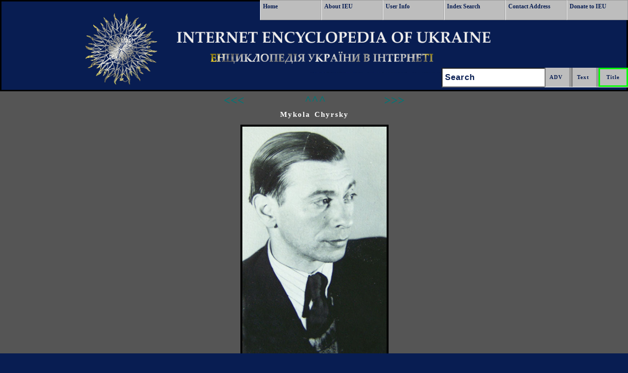

--- FILE ---
content_type: text/html; Charset=utf-8
request_url: https://www.encyclopediaofukraine.com/picturedisplay.asp?linkpath=pic%5CC%5CH%5CChyrsky%20Mykola.jpg&page=pages%5CC%5CH%5CChyrskyMykola.htm&id=2211&pid=14313&tyt=Chyrsky,%20Mykola&key=Chyrsky%2C+Mykola%2C+%D0%A7%D0%B8%D1%80%D1%81%D1%8C%D0%BA%D0%B8%D0%B9%2C+%D0%9C%D0%B8%D0%BA%D0%BE%D0%BB%D0%B0%3B+%C4%8Cyrs%27kyj
body_size: 3170
content:
<!DOCTYPE html PUBLIC "-//W3C//DTD HTML 4.01 Transitional//EN" "http://www.w3.org/TR/html4/loose.dtd">
<html lang="en">
<head>
<!-- Google Tag Manager -->
<script>(function(w,d,s,l,i){w[l]=w[l]||[];w[l].push({'gtm.start':
new Date().getTime(),event:'gtm.js'});var f=d.getElementsByTagName(s)[0],
j=d.createElement(s),dl=l!='dataLayer'?'&l='+l:'';j.async=true;j.src=
'https://www.googletagmanager.com/gtm.js?id='+i+dl;f.parentNode.insertBefore(j,f);
})(window,document,'script','dataLayer','GTM-KGJZMMX');</script>
<!-- End Google Tag Manager -->
<META name="viewport" content="width=device-width, initial-scale=1">
<META content="text/html; charset=UTF-8" http-equiv=Content-Type>
<META http-equiv="Content-Style-Type" content="text/css">
<META http-equiv="Content-Script-Type" content="text/javascript">
<meta name="norton-safeweb-site-verification" content="jazg3njqarvwzb6hugexme0l9n56sj3bz6oz2jbv9whid98y65iude81ix7gopuf3i6gdfaikvo35e58tlb6-oumux22ocwohj3owmvvszf3kx8d-oordn0c6w3x41wj">

<META NAME="ROBOTS" CONTENT="INDEX, NOFOLLOW">

<link rel="apple-touch-icon" sizes="57x57" href="/apple-touch-icon-57x57.png?v=Km2wkp7okQ">
<link rel="apple-touch-icon" sizes="60x60" href="/apple-touch-icon-60x60.png?v=Km2wkp7okQ">
<link rel="apple-touch-icon" sizes="72x72" href="/apple-touch-icon-72x72.png?v=Km2wkp7okQ">
<link rel="apple-touch-icon" sizes="76x76" href="/apple-touch-icon-76x76.png?v=Km2wkp7okQ">
<link rel="apple-touch-icon" sizes="114x114" href="/apple-touch-icon-114x114.png?v=Km2wkp7okQ">
<link rel="apple-touch-icon" sizes="120x120" href="/apple-touch-icon-120x120.png?v=Km2wkp7okQ">
<link rel="apple-touch-icon" sizes="144x144" href="/apple-touch-icon-144x144.png?v=Km2wkp7okQ">
<link rel="apple-touch-icon" sizes="152x152" href="/apple-touch-icon-152x152.png?v=Km2wkp7okQ">
<link rel="apple-touch-icon" sizes="180x180" href="/apple-touch-icon-180x180.png?v=Km2wkp7okQ">
<link rel="icon" type="image/png" sizes="32x32" href="/favicon-32x32.png?v=Km2wkp7okQ">
<link rel="icon" type="image/png" sizes="16x16" href="/favicon-16x16.png?v=Km2wkp7okQ">
<link rel="manifest" href="/manifest.json?v=Km2wkp7okQ">
<link rel="mask-icon" href="/safari-pinned-tab.svg?v=Km2wkp7okQ" color="#5bbad5">
<link rel="shortcut icon" href="/favicon.ico?v=Km2wkp7okQ">
<meta name="msapplication-TileColor" content="#ffc40d">
<meta name="msapplication-TileImage" content="/mstile-144x144.png?v=Km2wkp7okQ">
<meta name="theme-color" content="#ffffff">
<link rel="stylesheet" href="css/allMD.css" type="text/css" media="screen, projection">
 <!--[if IE]>
 <link rel="stylesheet" href="css/ie.css" type="text/css" media="screen, projection">
 <![endif]-->
<script type="text/javascript">
<!--
function notDisplay() {
    document.getElementById("MobileFullMenu").style.display = "none";
}
function showMe() {
    document.getElementById("MobileFullMenu").style.display = "block";
}
//-->
</script>

<META name="keywords" content="Mykola Chyrsky, Chyrsky, Mykola, Чирський, Микола; Čyrs'kyj, Internet Encyclopedia of Ukraine, Entsyklopediia Ukrainoznavstva, Інтернетова Енциклопедія України (ІЕУ), Ukraine, Ukraina, Україна">

<META name="description" content="Image of Mykola Chyrsky from entry Chyrsky, Mykola in the Internet Encyclopedia of Ukraine [ Інтернетова Енциклопедія України ]">

<title>Mykola Chyrsky</title>
<script type="text/javascript">
  (function(i,s,o,g,r,a,m){i['GoogleAnalyticsObject']=r;i[r]=i[r]||function(){
  (i[r].q=i[r].q||[]).push(arguments)},i[r].l=1*new Date();a=s.createElement(o),
  m=s.getElementsByTagName(o)[0];a.async=1;a.src=g;m.parentNode.insertBefore(a,m)
  })(window,document,'script','//www.google-analytics.com/analytics.js','ga');

  ga('create', 'UA-29277122-1', 'auto');
  ga('send', 'pageview');

</script>

</head>
<body >
<!-- Google Tag Manager (noscript) -->
<noscript><iframe src="https://www.googletagmanager.com/ns.html?id=GTM-KGJZMMX"
height="0" width="0" style="display:none;visibility:hidden"></iframe></noscript>
<!-- End Google Tag Manager (noscript) -->
<A name="TopPosition"> </A>
<div class="main tc marginZero">
<div class="hp bg8 tc">
	<div class="marginZero" style="border: 3px black solid;">
		<div class="clear"></div>
		<div  role="banner" class="  bannerBack  marginZero"  >
<a href="#main">
<img src="images/DBHFill.gif" width="1" height="1" alt="Skip Navigation"></a>
   <div id="MobileOneLineMenu1" class="Link_Buttons">
      <a href="#" type="button"  onclick="document.getElementById('MobileOneLineMenu1').style.cssText = ' font-size: 0; height: 0;'; document.getElementById('MobileOneLineMenu2').style.cssText  = ' font-size: 1.8em; height: 2.6em;';showMe()">Menu</a>
  </div>
  <div id="MobileOneLineMenu2" class="Link_Buttons">
     <a href="#" type="button"  onclick="document.getElementById('MobileOneLineMenu2').style.cssText = 'font-size: 0; height: 0;'; document.getElementById('MobileOneLineMenu1').style.cssText  = ' font-size: 1.8em; height: 2.6em; margin-right: .74em;';notDisplay()">Menu</a>
  </div>
<div class="lower ">
  <div role="navigation" id="MobileFullMenu" class="mattblacktabs marginZero tc">
 <img alt="IEU Logo"  src="BannerSilverMTLeftB.png"  name="IEU Logo" style="height: 160px;  " class="tc" >
     <ul>
      <li><a href="default.asp" class="buttonHeight buttonWidth marginZero"   title=" Go to Home Page  ">Home</a></li>
      <li><a href="info.asp" class="buttonHeight buttonWidth marginZero" title=" View information about IEU ">About IEU</a></li>
      <li><a href="help.asp" class=" buttonHeight buttonWidth marginZero" title=" View user's instructions, tips and editorial information ">User Info</a></li>
      <li><a href="contact.asp" class=" buttonHeight buttonWidth marginZero" title=" Contact IEU staff ">Contact Address</a></li>
      <li><a href="donor.asp" class=" buttonHeight buttonWidth marginZero" title=" Donors ">Donors</a></li>
      <li><a href="donate.asp" class=" buttonHeight buttonWidth marginZero" title="Donate to Encyclopedia">Donate to IEU</a></li>
    </ul>
  </div>
  <div role="navigation" id="largeMenu" class="mattblacktabs marginZero"> 
   <ul >
      <li ><a href="default.asp" title=" Go to Home Page " >Home</a></li>
      <li><a href="info.asp" title=" View information about IEU ">About IEU</a></li>
      <li><a href="help.asp" title=" View user's instructions, tips and editorial information ">User Info</a></li>
      <li><a href="main-index.asp" title=" Use IEU Index to search for entry titles ">Index Search</a></li>
      <li><a href="contact.asp" title=" Contact IEU staff ">Contact Address</a></li>
      <li><a href="donate.asp" title=" Donate to Encyclopedia ">Donate to IEU</a></li>
    </ul>
  </div>
  <form role="search" name="FormMain" id="Blockkk" method="post" action="alphasearch.asp" class="SearchFloat SearchPosition">
   <input id="submit1" type="submit" class="inputButton buttonHeightSub" title=" Search Titles in Encyclopedia "  value=" Title " onclick="document.FormMain.action='alphasearch.asp' + '?q=' + document.getElementById('email').value;">
   <input id="submit2" type="submit" class="inputButton buttonHeightSub" title=" Full Text Search " value="Text " onclick="document.FormMain.action='query.asp' +'?q=' + document.getElementById('email').value; method='post'"> 
   <input id="submit3" type="submit" class="inputButton buttonHeightSub" title=" Use advanced search functions to search IEU database " value="ADV " onclick="document.FormMain.action='advanced.asp' + '?q=' + document.getElementById('email').value;">
  <div id="SearchFieldMobile" class="mattblacktabs"> <label for="email" class="visuallyhidden">Search: </label><input  id="email" type="text" name="Textalpha" value="Search" onfocus="this.value=''"></div>
 </form>

</div>
</div>



	</div>
</div>
<div class="clear"></div>
<div  class="fluid  bg1 mc20  tc ">

<P class="tc marginbottom  marginZero">

<A class="ChevronBig"  title="Previous Picture" href="https://www.encyclopediaofukraine.com/picturedisplay.asp?Previous=pic%5CC%5CH%5CChyrsky%20Mykola.jpg&amp;page=pages%5CC%5CH%5CChyrskyMykola.htm&amp;id=2211&amp;pid=14313&amp;Or=0&amp;tyt=Chyrsky,%20Mykola&amp;key=Chyrsky%2C%2BMykola%2C%2B%D0%A7%D0%B8%D1%80%D1%81%D1%8C%D0%BA%D0%B8%D0%B9%2C%2B%D0%9C%D0%B8%D0%BA%D0%BE%D0%BB%D0%B0%3B%2B%C4%8Cyrs%27kyj"><B>&lt;&lt;&lt;&nbsp;</B></A>&nbsp;&nbsp;

<A class="ChevronBig"  title=" Go Back to Main Entry " href="https://www.encyclopediaofukraine.com/display.asp?linkpath=pages%5CC%5CH%5CChyrskyMykola.htm"><B>^^^</B></A>

<A class="ChevronBig"  title="Next Picture" href="https://www.encyclopediaofukraine.com/picturedisplay.asp?Next=pic%5CC%5CH%5CChyrsky%20Mykola.jpg&amp;page=pages%5CC%5CH%5CChyrskyMykola.htm&amp;id=2211&amp;pid=14313&amp;Or=0&amp;tyt=Chyrsky,%20Mykola&amp;key=Chyrsky%2C%2BMykola%2C%2B%D0%A7%D0%B8%D1%80%D1%81%D1%8C%D0%BA%D0%B8%D0%B9%2C%2B%D0%9C%D0%B8%D0%BA%D0%BE%D0%BB%D0%B0%3B%2B%C4%8Cyrs%27kyj"><B>&nbsp;&nbsp;&gt;&gt;&gt;</B></A>

</P>
<div  >
<!--Main Body-->

<DIV class="tc" >

	<H1 class="tc chalk" style="FONT-SIZE:1.00em;"><!--space--> Mykola Chyrsky </H1>
	
<IMG  alt="Image -- Mykola Chyrsky" class="tc picborder displayPicWidth" src="https://www.encyclopediaofukraine.com/pic%5CC%5CH%5CChyrsky%20Mykola.jpg"  title="Mykola Chyrsky">

</DIV>
		
<!--googleoff: index--><A class="tc"  href="#TopPosition" rel="nofollow"><BR><IMG class="marginZero"  alt="Image - Go To Top Of Page" title="Go To Top Of Page" border="0" src="https://www.encyclopediaofukraine.com/images/UpArSm.png"></A>
<!--googleon: index--><BR class="marginZero">
<BR class="marginZero">
<!--End Main Body-->
</div>
<div class="clear"></div>
<div  id="footer" class=" bg8 hg2">
<TABLE width="100%" class="tc"> 
<TR>
<TD  class="tc FontWhite">
<BR>

<!--googleoff: index-->
Click Home to get to the <EM>IEU</EM> Home page; to contact the <EM>IEU</EM> editors click Contact.<BR>
To learn more about <EM>IEU</EM> click About <EM>IEU</EM> and to view the list of donors and to become an <EM>IEU</EM> supporter click Donors.
<!--googleon: index-->

<BR>
<BR>



<BR>
<ul role="navigaton" class="marginZero"> 
<li class="queryFontInline"><a class="buttonZ" href="https://www.encyclopediaofukraine.com" title="IEU Home Web Page">Home</a> </li>
<li class="queryFontInline"><a class="buttonZ" href="https://www.encyclopediaofukraine.com/contact.asp" title="Contact IEU Staff">Contact</a> </li>
<li class="queryFontInline"><a class="buttonZ" href="https://www.encyclopediaofukraine.com/info.asp" title="Information about IEU">About IEU</a></li>
<li class="queryFontInline"><a class="buttonZ" href="https://www.encyclopediaofukraine.com/donor.asp" title="Donors Web page">Donors</a></li> 
<li class="queryFontInline"><a class="buttonZ" href="https://www.encyclopediaofukraine.com/donate.asp" title="Donate to Encyclopedia of Ukraine">Donate to IEU</a></li> 
</ul>

<BR>

<!--googleoff: index-->
2001 All Rights Reserved. Canadian Institute of Ukrainian Studies.
<!--googleon: index-->
</TD>
</TR>
</TABLE>
<BR>

</div>
<div class="clear"></div>
</div>
</div>
<!--
<script type="text/javascript">
function submitform()  
{  
  document.PictureSearchForm.submit();  
}  
</script> 
//-->
</body>
</html>








--- FILE ---
content_type: text/css
request_url: https://www.encyclopediaofukraine.com/css/allMD.css
body_size: 7097
content:
html, body, div, span, object, iframe,
h1, h2, h3, h4, h5, h6, p, blockquote, pre,
a, abbr, acronym, address, code,
del, dfn, em, img, q, dl, dt, dd, ol, ul, li,
fieldset, form, label, legend,
table, caption, tbody, tfoot, thead, tr, th, td{margin:0;padding:0;border:0;font-weight:inherit;font-style:inherit;font-size:100%;font-family:inherit;vertical-align:baseline;}
body{line-height:1.5;}
table{border-collapse:separate;border-spacing:0;}
caption, th, td{text-align:left;font-weight:normal;}
table, td, th{vertical-align:middle;}
blockquote:before, blockquote:after, q:before, q:after{content:"";}
blockquote, q{quotes:"" "";}
a img{border:none;}
.clear{clear:both}.dr8,.dr10,.dr20,
.dl6,.dr6{width:6em}
.dl8,.dr8{width:8em}.dl10,.dr10{width:10em}
.dl20,.dr20{width:20em}
.dl25,.dr25{width:25em}
.fluid{width:auto;float:none}
div .fluid { padding: 0 0 0 0.1em; }
.hp{width:100%;float:left}.fl{float:left}.fr{float:right}.clearfix,.main{display:block}.clearfix:after,.main:after{visibility:hidden;display:block;font-size:0;content:" ";clear:both;height:0}* html 

.FullWidthSAS{ WIDTH: 100%; }

.clearfix{display:inline;height:1px}
.textLeft{text-align:left; margin-left: .9em;}

BODY
{
    /*BACKGROUND-POSITION: 100% 3%;*/
    FONT-WEIGHT: 500;
    FONT-SIZE: 0.95em;

    WIDTH: 100%;
    FONT-STYLE: normal;
    FONT-FAMILY: 'Palatino Linotype', 'Book Antigua', 'Times New Roman', 'Arial Unicode MS', Verdana, 'Lucida Sans Unicode', 'Arial Narrow', Tahoma, Arial, sans-serif, serif;
      BACKGROUND: #081d52;
    FONT-VARIANT: normal;
}
 .centerDivision {
            margin-left: auto;
            margin-right: auto;
        }
#main {
    	WIDTH: 100%;
	BACKGROUND-IMAGE: url(images/NewIronTransparent50.png);
	BACKGROUND-POSITION: 100% 2%;
}

.float90 { Float:left; width:93.80%;
}
.bannerBack
{
    CLEAR: both;
<img alt="IEU Logo" src="images/BannerSilverMTLeftB.png" name="IEU Logo" style="width: 80%; height: auto;">

    MARGIN: 0;
    height:180px;  
    width:100%;
}
P
{
    PADDING: 1em 4em 1.5em 4em;
    WORD-SPACING: 0.08em;
    COLOR: #111;
    LETTER-SPACING: 0.03em;
    TEXT-ALIGN: justify
}
P IMG
{
    FLOAT: left;
    MARGIN: 0 1em 1em 0;
    PADDING: 0 0 0 0;
}
P IMG.right
{
   FLOAT: right;
   MARGIN: 0 0 1em 1em;
   BORDER: black double;
}
H1
{
    FONT-WEIGHT: bold;
    FONT-SIZE: 1.3em;
    MARGIN-BOTTOM: 0.68em;
    WORD-SPACING: 0.1em;
    COLOR: #081d52;
    FONT-FAMILY: Georgia, "Times New Roman", serif;
    LETTER-SPACING: 2px
}
H2
{
    FONT-WEIGHT: normal;
    FONT-SIZE: 1.9em;
    MARGIN-BOTTOM: 0.79em;
    WORD-SPACING: 0.1em;
    COLOR: #333;
    FONT-FAMILY: Georgia, "Times New Roman", serif;
    LETTER-SPACING: 2px
}
H3
{
    FONT-WEIGHT: normal;
    FONT-SIZE: 1.7em;
    MARGIN-BOTTOM: 0.88em;
    COLOR: #333;
    FONT-FAMILY: Georgia, "Times New Roman", serif
}
H4
{
    FONT-WEIGHT: normal;
    FONT-SIZE: 1.4em;
    MARGIN-BOTTOM: 1.07em;
    COLOR: #333;
    FONT-FAMILY: Georgia, "Times New Roman", serif
}
H5
{
    FONT-WEIGHT: normal;
    FONT-SIZE: 1.3em;
    MARGIN-BOTTOM: 1.15em;
    COLOR: #333;
    FONT-FAMILY: Georgia, "Times New Roman", serif
}
H6
{
    FONT-WEIGHT: normal;
    FONT-SIZE: 1.3em;
    MARGIN-BOTTOM: 1.15em;
    COLOR: #333;
    FONT-FAMILY: Georgia, "Times New Roman", serif
}
LI UL
{
    MARGIN: 0 1.5em
}
LI OL
{
    MARGIN: 0 1.5em
}
UL
{
    MARGIN: 0 1.5em 1.5em
}
OL
{
    MARGIN: 0 1.5em 1.5em
}
DL
{
    MARGIN: 0 0 1.5em
}
DL DT
{
    FONT-WEIGHT: bold
}
DL DD
{
    MARGIN-LEFT: 1.5em
}
A
{
    FONT-WEIGHT: bold;
    /*COLOR: #008b8b; was this color but to low contrast for accessibility*/
       COLOR: #027777;
    TEXT-DECORATION: none
}
A:hover
{
    TEXT-DECORATION: underline
}
A:visited
{
    COLOR: green
}
TABLE
{
    MARGIN-BOTTOM: 1.5em;
    BORDER-COLLAPSE: collapse
}
TABLE.center
{
    MARGIN-LEFT: 15%;
    WIDTH: 70%;
    MARGIN-RIGHT: 15%
}
TH
{
    FONT-WEIGHT: bold
}
TR
{
    PADDING: 0 .1em 0 .25em;
    MARGIN: 0;
    HEIGHT: 18px;
}
TH
{
    PADDING: 0 .1em 0 .25em;
    MARGIN: 0;
    HEIGHT: 18px;
}
TD
{
    PADDING: 0 .1em 0 .25em;
    MARGIN: 0;
    HEIGHT: 18px;
}
CAPTION
{
    FONT-FAMILY: Georgia, serif;
    TEXT-ALIGN: center
}
BLOCKQUOTE
{
    PADDING-LEFT: 1.5em;
    MARGIN: 1.5em;
    BORDER-LEFT: #ccc 3px solid;
    FONT-STYLE: italic
}
STRONG
{
    FONT-WEIGHT: bold
}
EM
{
    FONT-STYLE: italic
}
CODE
{
    MARGIN: 1.5em 0;
    WHITE-SPACE: pre;
}
CODE
{
    FONT: 1em/1.5 monospace;;
}
HR
{
    MARGIN-BOTTOM: 1.5em
}
.displayPicWidth {  width: auto; }
IMG
{
    BORDER-RIGHT: black;
    BORDER-TOP: black;
    MARGIN: 1px auto;
    BORDER-LEFT: black;
    BORDER-BOTTOM: black;
    TEXT-ALIGN: center;
}
.my-button {
    display: inline-block;
    margin: 5px; /* space between buttons */
    background: #017707; /* background color */
    color: white; /* text color */
    font-size: 1.8em;
    font-family: �Georgia�, serif;
    font-style: italic;
    border-radius: 70px; /* rounded corners */
    padding:12px 20px; /* space around text */
    -moz-transition: all 0.2s;
    -webkit-transition: all 0.2s;
    transition: all 0.2s;
}
.my-button:hover {
    background: #081d52 ;
    color: white;
}
.my-button2 {
    display: inline-block;
    margin: 5px; /* space between buttons */
    background: #017707; /* background color */
    color: white; /* text color */
    font-size: 1.7em;
    font-family: �Georgia�, serif;
    font-style: italic;
    border-radius: 60px; /* rounded corners */
    padding:10px 18px; /* space around text */
    -moz-transition: all 0.2s;
    -webkit-transition: all 0.2s;
    transition: all 0.2s;
}
.my-button2:hover {
    background: #081d52;
    color: white;
}
.my-button3 {
    display: inline-block;
    margin: 5px; /* space between buttons */
    background: #081d52; /* background color */
    color: white; /* text color */
    font-size: 1.6em;
    font-family: �Georgia�, serif;
    font-style: italic;
    border-radius: 60px; /* rounded corners */
    padding:8px 16px; /* space around text */
    -moz-transition: all 0.2s;
    -webkit-transition: all 0.2s;
    transition: all 0.2s;
}
.my-button3:hover {
    background: #017707;
    color: white;
}
.my-button3:visited { 
    color: yellow;
}
 

/*Buutons menu at the end of web page START check web page dislpay1.asp*/
.buttonZ {
   border-top: 1px solid #abdfff;
   background: #65a9d7;
   background: -webkit-gradient(linear, left top, left bottom, from(#000000), to(#65a9d7));
   background: -webkit-linear-gradient(top, #000000, #65a9d7);
   background: -moz-linear-gradient(top, #000000, #65a9d7);
   background: -ms-linear-gradient(top, #000000, #65a9d7);
   background: -o-linear-gradient(top, #000000, #65a9d7);
   padding: 5px 10px;
   -webkit-border-radius: 0px;
   -moz-border-radius: 0px;
   border-radius: 0px;
   -webkit-box-shadow: rgba(0,0,0,1) 0 1px 0;
   -moz-box-shadow: rgba(0,0,0,1) 0 1px 0;
   box-shadow: rgba(0,0,0,1) 0 1px 0;
   text-shadow: rgba(0,0,0,.4) 0 1px 0;
   color: white;
   font-size:14px;
   font-family: Georgia, serif;
   text-decoration: none;
   vertical-align: middle;
   }
 .buttonZ:hover {
   border-top-color: #28597a;
   background: #28597a;
   color: #ccc;
   }
 .buttonZ:active {
   border-top-color: #1b435e;
   background: #1b435e;
   }
 .buttonZ:visited {
   background: #1b435e;
   color: yellow;
   }

/* /Start buttonZ*/
.buttonZ {
   border-top: 1px solid #abdfff;
   background: #65a9d7;
   background: -webkit-gradient(linear, left top, left bottom, from(#000000), to(#65a9d7));
   background: -webkit-linear-gradient(top, #000000, #65a9d7);
   background: -moz-linear-gradient(top, #000000, #65a9d7);
   background: -ms-linear-gradient(top, #000000, #65a9d7);
   background: -o-linear-gradient(top, #000000, #65a9d7);
   padding: 5px 10px;
   -webkit-border-radius: 0px;
   -moz-border-radius: 0px;
   border-radius: 0px;
   -webkit-box-shadow: rgba(0,0,0,1) 0 1px 0;
   -moz-box-shadow: rgba(0,0,0,1) 0 1px 0;
   box-shadow: rgba(0,0,0,1) 0 1px 0;
   text-shadow: rgba(0,0,0,.4) 0 1px 0;
   color: white;
   font-size:14px;
   font-family: Georgia, serif;
   text-decoration: none;
   vertical-align: middle;
   }
 .buttonZ:hover {
   border-top-color: #28597a;
   background: #28597a;
   color: #ccc;
   }
 .buttonZ:active {
   border-top-color: #1b435e;
   background: #1b435e;
   }
 .buttonZ:visited {
   background: #1b435e;
   color: yellow;
   }

/*Buutons menu at the end of web page END*/
/* Start buttonZBig*/
.buttonZBig {
   border-top: 1px solid #abdfff;
   background: #65a9d7;
   background: -webkit-gradient(linear, left top, left bottom, from(#000000), to(#65a9d7));
   background: -webkit-linear-gradient(top, #000000, #65a9d7);
   background: -moz-linear-gradient(top, #000000, #65a9d7);
   background: -ms-linear-gradient(top, #000000, #65a9d7);
   background: -o-linear-gradient(top, #000000, #65a9d7);
   padding: 5px 10px;
   -webkit-border-radius: 0px;
   -moz-border-radius: 0px;
   border-radius: 0px;
   -webkit-box-shadow: rgba(0,0,0,1) 0 1px 0;
   -moz-box-shadow: rgba(0,0,0,1) 0 1px 0;
   box-shadow: rgba(0,0,0,1) 0 1px 0;
   text-shadow: rgba(0,0,0,.4) 0 1px 0;
   color: white;
   font-size:30px;
   font-family: Aria, serif;
   text-decoration: none;
   vertical-align: middle;
   }
 .buttonZBig:hover {
   border-top-color: #28597a;
   background: #28597a;
   color: #ccc;
   }
 .buttonZBig:active {
   border-top-color: #1b435e;
   background: #1b435e;
   }
 .buttonZBig:visited {
   background: #1b435e;
   color: yellow;
   }
/* End  buttonZBig*/
/*  css3buttongenerator.com   */
.btn {
  background: #6ec2fa;
  background-image: -webkit-linear-gradient(top, #6ec2fa, #002942);
  background-image: -moz-linear-gradient(top, #6ec2fa, #002942);
  background-image: -ms-linear-gradient(top, #6ec2fa, #002942);
  background-image: -o-linear-gradient(top, #6ec2fa, #002942);
  background-image: linear-gradient(to bottom, #6ec2fa, #002942);
  -webkit-border-radius: 28;
  -moz-border-radius: 28;
  border-radius: 28px;
  text-shadow: 1px 1px 3px #0313a1;
  font-family: Arial;
  color: #ffffff;
  font-size: 24px;
  padding: 10px 20px 10px 20px;
  border: solid #1eb307 3px;
  text-decoration: none;
}

.btn:hover {
  background: #3cb0fd;
  text-decoration: none;
}
/*  css3buttongenerator.com   */
.BUTTON_WRI {
   background: #3D94F6;
   background-image: -webkit-linear-gradient(top, #3D94F6, #002054);
   background-image: -moz-linear-gradient(top, #3D94F6, #002054);
   background-image: -ms-linear-gradient(top, #3D94F6, #002054);
   background-image: -o-linear-gradient(top, #3D94F6, #002054);
   background-image: -webkit-gradient(to bottom, #3D94F6, #002054);
   -webkit-border-radius: 20px;
   -moz-border-radius: 20px;
   border-radius: 20px;
   color: #FFFFFF;
   font-family: Arial;
   font-size: 34px;
   font-weight: 500;
   padding: 27px;
   -webkit-box-shadow: 1px 1px 30px 8px #000000;
   -moz-box-shadow: 1px 1px 30px 8px #000000;
   box-shadow: 1px 1px 30px 8px #000000;
   text-shadow: 4px 4px 3px #000000;
   border: solid #0EAF29 4px;
   text-decoration: none;
   display: inline-block;
   cursor: pointer;
   text-align: center;
}

.BUTTON_WRI:hover {
   border: solid #337FED 1px;
   background: #3D94F6;
   background-image: -webkit-linear-gradient(top, #3D94F6, #1E62D0);
   background-image: -moz-linear-gradient(top, #3D94F6, #1E62D0);
   background-image: -ms-linear-gradient(top, #3D94F6, #1E62D0);
   background-image: -o-linear-gradient(top, #3D94F6, #1E62D0);
   background-image: -webkit-gradient(to bottom, #3D94F6, #1E62D0);
   -webkit-border-radius: 20px;
   -moz-border-radius: 20px;
   border-radius: 20px;
   text-decoration: none;
}

.myButton {
	background:linear-gradient(to bottom, #079de3 5%, #020a29 100%);
	background-color:#079de3;
	border-radius:28px;
	border:4px solid #18ab29;
	display:inline-block;
	cursor:pointer;
	color:#ffffff;
	font-family:Arial;
	font-size:26px;
	font-weight:bold;
	padding:16px 31px;
	text-decoration:none;
	text-shadow:0px 1px 0px #2f6627;
	&:hover {
	background:linear-gradient(to bottom, #020a29 5%, #079de3 100%);
	background-color:#020a29;
}
 &:active {
	position:relative;
	top:1px;
  }
}




.Fblack
{
    COLOR: #000000;
}
.FontWhite
{
    COLOR: #ffffff
}
.FontDarkBlue
{
    COLOR: #081d52;
}
.FontYellow
{
    COLOR: #FFFF00;
}
.FontVerdana { FONT-FAMILY: Verdana, Georgia, "Times New Roman", serif;}
.FontSizeOne {FONT-SIZE: 1.5em; FONT-FAMILY: Verdana, Georgia, "Times New Roman", serif;}
.FontSizeSmall { FONT-SIZE: .70em;  FONT-FAMILY: Verdana, "Times New Roman", serif;}

.bg1
{
    BACKGROUND-COLOR: #555
}
.bg2
{
    BACKGROUND-COLOR: #666
}
.bg3
{
    BACKGROUND-COLOR: #5e7074
}
.bg4
{
    BACKGROUND-COLOR: #888
}
.bg5
{
    BACKGROUND-COLOR: #999
}
.bg6
{
    BACKGROUND-COLOR: #c0b8aa
}
.bg7
{
    BACKGROUND-COLOR: white
}
.bg8
{
    BACKGROUND-COLOR: #081d52
}
.bg9
{
    BACKGROUND-COLOR: #f2f2f2
}
.bg10
{
    BACKGROUND-COLOR: #000080
}
.bg11
{
    BACKGROUND-COLOR: #27408b
}
.bg12
{
    BACKGROUND-COLOR: #FFFF00;
}
.hg0
{
    HEIGHT: 10em
}
.hg1
{
    HEIGHT: 5em
}
.hg2
{
    HEIGHT: 45em
}
.hg3
{
    HEIGHT: 20em
}
.hg4
{
    HEIGHT: 50em
}
.hg5
{
    HEIGHT: 70em
}
.hg6
{
    HEIGHT: 12.25em
}
.hg7
{
    HEIGHT: 35em
}
.inlineBlockDisplay {display:inline-block }
.centerDivision {margin-left: auto; margin-right: auto; }
.borderSolid {border: 2px solid black; margin-right:1em; margin-left: 1em;}
.queryFont {background-color: #dadcdc;  font-size:1.25em; text-align:right;}
.queryFontNoAlign {background-color: #dadcdc;  font-size:1.25em;}
.queryFontInline {display:inline; FONT-SIZE: .75em; MARGIN-BOTTOM: 5em;PADDING-BOTTOM: 1em;}
.queryFontMargin {FONT-SIZE: .75em; MARGIN-BOTTOM: 5em; }
.queryButton {float:left; margin-left: .1em; margin-right: .1em; }
.queryDivisionB {FONT-SIZE: .75em; MARGIN-BOTTOM: 5em;}
.marginTenPix {MARGIN:10px 10px 10px 10px }
.TotalWidth {width:100%}
.mattblacktabs
{
	
PADDING-RIGHT: 0;
    MARGIN-RIGHT: 0;
BORDER-RIGHT: 0;
}
.mattblacktabs UL
{
    PADDING: 0 0 0 0;
    MARGIN: 0;
    LIST-STYLE-TYPE: none;
    FONT: bold  12px Verdana; /*button size*/
    WHITE-SPACE: nowrap;
    text-align: left;
}
.mattblacktabs LI
{
    DISPLAY: inline;
    BACKGROUND: black;
   /* MARGIN: 0 0 0 0;*/

}
.mattblacktabs LI A
{
    BORDER-TOP: #9a9a9a 1px solid;
    BORDER-RIGHT: #9a9a9a 1px solid;
    BORDER-BOTTOM: #9a9a9a 1px solid;
    BORDER-LEFT: white 1px solid;
    PADDING: 5px 10px 5px 5px;
    DISPLAY: block;
    BACKGROUND: #bdbdbd;
    FLOAT: left;
    MARGIN: 0 0 0 0;
    COLOR: #081d52;
    TEXT-DECORATION: none;
}
.mattblacktabs LI A:visited
{
    COLOR: #081d52
}
.mattblacktabs LI A:hover
{
    BACKGROUND: black;
    COLOR: white;
}
.mattblacktabs LI.selected A
{
    BACKGROUND: black;
    COLOR: white;
}
.lsb1
{
    FONT-SIZE: 15px;
    HEIGHT: 28px;
}
.inline-block
{
    DISPLAY: inline-block;
    POSITION: relative;
}
#SearchFieldMobile { /* for large screen*/
overflow: hidden; 
     }

.searchField
{
    BORDER-TOP: #ccc 1px solid;
    BORDER-RIGHT: medium none;
    BORDER-BOTTOM: #999 1px solid;
    BORDER-LEFT: #ccc 1px solid;
 
    MARGIN: 0;
    FONT-SIZE: 14px;
    VERTICAL-ALIGN: top;
    BORDER-LEFT: #ccc 1px solid;
    WIDTH: 250px;
    LINE-HEIGHT: 30px;
    FONT-FAMILY: arial,sans-serif;
    HEIGHT: 22px;
}
.searchFieldADV
{
    BORDER-TOP: #ccc 1px solid;
    BORDER-RIGHT: medium none;
    BORDER-BOTTOM: #999 1px solid;
    BORDER-LEFT: #ccc 1px solid;
    PADDING: 1px 1px 0 1px;   
    FONT-SIZE: 15px;
    MARGIN: 0;
    VERTICAL-ALIGN: top;
    WIDTH: 100%;
    LINE-HEIGHT: 30px;
    FONT-FAMILY: arial,sans-serif;
    HEIGHT: 34px;
    position:relative;
}
.searchFieldADVFluid {
overflow: hidden; 
padding-right: .5em;
}
.ds1
{
    PADDING-TOP: 1px;
}
.sub2
{
    BORDER-TOP: #000000 3px solid;
    BORDER-RIGHT: #000000 3px solid;
    BORDER-BOTTOM: #000000 3px solid;
    BORDER-LEFT: #000000 3px solid;
    PADDING: 5px 4px 5px 4px;
    MARGIN: 0;
    FONT: bold 13px Verdana;
    COLOR: #ffffff;
    BACKGROUND-COLOR: #414141;
}
.sub2:hover
{
    BACKGROUND-COLOR: black
}
.picborder
{
    BORDER-TOP: #000000 4px solid;
    BORDER-RIGHT: #000000 4px solid;
    BORDER-BOTTOM: #000000 4px solid;
    BORDER-LEFT: #000000 4px solid;
    PADDING: 0 0 0 0;
    MARGIN: 0;
    COLOR: #ffffff;
}
.inputButton
{
    BORDER-TOP: 0;
    BORDER-RIGHT: 5px;
    BORDER-RIGHT: #9a9a9a 5px solid;
    BORDER-BOTTOM: 5px;
    PADDING: 0 0 10px 5px; /* 10px middle textalighment*/
    DISPLAY: inline-block;
    BACKGROUND: #bdbdbd;
    MARGIN: 0;
    FONT: bold 11px Verdana;
    HEIGHT: 35px;
}
.inputButton:hover
{
    COLOR: white;
    BACKGROUND-COLOR: black
}
.rozmiar
{
    FONT-SIZE: 6.2em
}
.em
{
    FONT-STYLE: italic
}
DFN
{
    FONT-STYLE: italic
}
.mb
{
  PADDING: 0 0 0 0;
  MARGIN: 0.5em 0 0.5em 0;
}
.tableFireFoxCenter
{
    MARGIN: 0 auto;
}
.marginbottom
{
    MARGIN: 0 0 0 0;
    PADDING: 10px 0 10px 0;
}
.marginZero
{
    PADDING: 0 0 0 0;
    MARGIN: 0 0 0 0;
    
}
.buttonWidth
{
    FLOAT: left;
    WIDTH: 120px
}
P
{
    PADDING: 2px 2px 2px  2px ;
    MARGIN: 10px;
}
.PicAdjust
{
    BORDER-RIGHT: black thin solid;
    BORDER-TOP: black thin solid;
    VISIBILITY: visible;
    OVERFLOW: auto;
    BORDER-LEFT: black thin solid;
    WIDTH: 150px;
    BORDER-BOTTOM: black thin solid
}
.thumbnail
{
    BORDER-RIGHT: black thin solid;
    BORDER-TOP: black thin solid;
    VISIBILITY: visible;
    OVERFLOW: auto;
    BORDER-LEFT: black thin solid;
    WIDTH: 120px;
    BORDER-BOTTOM: black thin solid
}
.thumbnailW
{
    BORDER-RIGHT: black thin solid;
    BORDER-TOP: black thin solid;
    VISIBILITY: visible;
    OVERFLOW: auto;
    BORDER-LEFT: black thin solid;
    WIDTH: 200px;
    BORDER-BOTTOM: black thin solid
}
.thumbnailWW
{
    BORDER-RIGHT: black thin solid;
    BORDER-TOP: black thin solid;
    VISIBILITY: visible;
    OVERFLOW: auto;
    BORDER-LEFT: black thin solid;
    WIDTH: 250px;
    BORDER-BOTTOM: black thin solid;
}
.AdvancedGO{
WIDTH:44px; 
HEIGHT:34px;  
FONT-WEIGHT: bold;
FONT-FAMILY: Verdana; 
FONT-SIZE:.35em;
}
IMG
{
    BORDER: 0;
   MARGIN: 5px 5px;
}
.NoListStyle
{
    LIST-STYLE-TYPE: none
}
.marginZeroPadad
{
    MARGIN-TOP: 2px;
    MARGIN-BOTTOM: 2px;
    PADDING: 1px 0 2px 0;
}
.bSize
{
    BORDER-RIGHT: #f2d869 5px outset;
    BORDER-TOP: #f2d869 5px outset;
    FONT-SIZE: 18px;
    BORDER-LEFT: #f2d869 5px outset;
    WIDTH: 45px;
    BORDER-BOTTOM: #f2d869 5px outset;
    BORDER-COLLAPSE: collapse;
    HEIGHT: 38px;
    border-spacing: 0;
}
.bSize:hover
{
    BACKGROUND: black;
    COLOR: white;
}
.cSize
{
    BORDER-RIGHT: #6a89f9 4px outset;
    BORDER-TOP: #6a89f9 4px outset;
    FONT-SIZE: 1em;
    BORDER-LEFT: #6a89f9 4px outset;
    BORDER-BOTTOM: #6a89f9 4px outset;
    BORDER-COLLAPSE: collapse;
    HEIGHT: 36px;
    border-spacing: 2px;
}
.cSize:hover
{
    BACKGROUND: black;
    COLOR: white
}
.cSizeS
{
    BORDER-RIGHT: #6a89f9 4px outset;
    BORDER-TOP: #6a89f9 4px outset;
    FONT-SIZE: 0.75em;
    BORDER-LEFT: #6a89f9 4px outset;
    BORDER-BOTTOM: #6a89f9 4px outset;
    BORDER-COLLAPSE: collapse;
    HEIGHT: 20px;
    border-spacing: 2px;
}
.cSizeS:hover
{
    BACKGROUND: black;
    COLOR: white;
}
DIV.botright
{
    DISPLAY: inline;
    RIGHT: 0;
    BOTTOM: 30px;
    POSITION: relative;
}

.MyTable
{
    BORDER-LEFT-COLOR: #666;
    BORDER-BOTTOM-COLOR: #666;
    BORDER-TOP-STYLE: solid;
    BORDER-TOP-COLOR: #666;
    BORDER-RIGHT-STYLE: solid;
    BORDER-LEFT-STYLE: solid;
    BORDER-RIGHT-COLOR: #666;
    BORDER-BOTTOM-STYLE: solid;
}
.MyTd
{
    BORDER-LEFT-COLOR: #666;
    BORDER-BOTTOM-COLOR: #666;
    BORDER-TOP-STYLE: solid;
    BORDER-TOP-COLOR: #666;
    BORDER-RIGHT-STYLE: solid;
    BORDER-LEFT-STYLE: solid;
    BORDER-RIGHT-COLOR: #666;
    BORDER-BOTTOM-STYLE: solid;
}
.MyTable
{
    BORDER-TOP-WIDTH: 0;
    BORDER-LEFT-WIDTH: 1px;
    BORDER-BOTTOM-WIDTH: 1px;
    BORDER-COLLAPSE: collapse;
    BORDER-RIGHT-WIDTH: 0;
    border-spacing: 0;
}
.MyTd
{
    BORDER-TOP-WIDTH: 1px;
    PADDING-RIGHT: 4px;
    PADDING-LEFT: 4px;
    BORDER-LEFT-WIDTH: 0;
    BORDER-BOTTOM-WIDTH: 0;
    PADDING-BOTTOM: 4px;
    MARGIN: 0;
    PADDING-TOP: 4px;
    BORDER-RIGHT-WIDTH: 1px;
}
INPUT.groovybutton
{
    BORDER-TOP-WIDTH: 3px;
    FONT-WEIGHT: bold;
    BORDER-LEFT-WIDTH: 3px;
    FONT-SIZE: 0.75em;
    BORDER-LEFT-COLOR: #0033ff;
    BORDER-BOTTOM-WIDTH: 3px;
    MARGIN-BOTTOM: 5px;
    BORDER-BOTTOM-COLOR: #0033ff;
    PADDING-BOTTOM: 5px;
    COLOR: black;
    BORDER-TOP-COLOR: #0033ff;
    FONT-FAMILY: Verdana,sans-serif;
    BORDER-RIGHT-WIDTH: 3px;
    BORDER-RIGHT-COLOR: #0033ff;
}
INPUT.groovybutton:hover
{
    BORDER-TOP-WIDTH: 3px;
    FONT-WEIGHT: bold;
    BORDER-LEFT-WIDTH: 3px;
    FONT-SIZE: 0.75em;
    BORDER-LEFT-COLOR: #0033ff;
    BACKGROUND: black;
    BORDER-BOTTOM-WIDTH: 3px;
    BORDER-BOTTOM-COLOR: #0033ff;
    COLOR: white;
    BORDER-TOP-COLOR: #0033ff;
    FONT-FAMILY: Verdana,sans-serif;
    BORDER-RIGHT-WIDTH: 3px;
    BORDER-RIGHT-COLOR: #0033ff;
}
INPUT.groovybutton:visited
{
    COLOR: green;
}
A.groovybutton:hover
{
    BORDER-TOP-WIDTH: 3px;
    FONT-WEIGHT: bold;
    BORDER-LEFT-WIDTH: 3px;
    FONT-SIZE: 1em;
    BORDER-LEFT-COLOR: #0033ff;
    BACKGROUND: black;
    BORDER-BOTTOM-WIDTH: 3px;
    BORDER-BOTTOM-COLOR: #0033ff;
    COLOR: white;
    BORDER-TOP-COLOR: #0033ff;
    FONT-FAMILY: Verdana,sans-serif;
    BORDER-RIGHT-WIDTH: 3px;
    BORDER-RIGHT-COLOR: #0033ff;
}
A.groovybutton:hover
{
    BORDER-TOP-WIDTH: 3px;
    FONT-WEIGHT: bold;
    BORDER-LEFT-WIDTH: 3px;
    FONT-SIZE: 1em;
    BORDER-LEFT-COLOR: #0033ff;
    BACKGROUND: black;
    BORDER-BOTTOM-WIDTH: 3px;
    BORDER-BOTTOM-COLOR: #0033ff;
    COLOR: white;
    BORDER-TOP-COLOR: #0033ff;
    FONT-FAMILY: Verdana,sans-serif;
    BORDER-RIGHT-WIDTH: 3px;
    BORDER-RIGHT-COLOR: #0033ff;
}
.aligncenter
{
    DISPLAY: block;
    FLOAT: left;
    MARGIN: 0;
    VERTICAL-ALIGN: text-bottom;
    WHITE-SPACE: nowrap;
}
.Link_Buttons A
{
    BORDER-RIGHT: #000000 3px solid;
    PADDING-RIGHT: 5px;
    BORDER-TOP: #0033ff 3px solid;
    DISPLAY: block;
    PADDING-LEFT: 0.1em;
    MARGIN-BOTTOM: 5px;
    PADDING-BOTTOM: 5px;
    BORDER-LEFT: #0033ff 3px solid;
    MARGIN-LEFT: 3px;
    COLOR: #000000;
    MARGIN-RIGHT: 0;
    PADDING-TOP: 0.1em;
    BORDER-BOTTOM: #000000 3px solid;
    FONT-FAMILY: Verdana,sans-serif;
    WHITE-SPACE: nowrap;
    /*HEIGHT: 1.1em;
    FONT-WEIGHT: bold;
    FONT-SIZE: 0.65em;*/
    BACKGROUND-COLOR: #d1d1d1;
    TEXT-ALIGN: center;
    TEXT-DECORATION: none;
    FONT-SIZE:.65em;
    HEIGHT: 2em;
}
.Link_Buttons A:hover
{
    BORDER-TOP-WIDTH: 3px;
    BORDER-LEFT-WIDTH: 3px;
    FONT-SIZE: .65em;
    BORDER-LEFT-COLOR: #0033ff;
    BACKGROUND: black;
    BORDER-BOTTOM-WIDTH: 3px;
    BORDER-BOTTOM-COLOR: #0033ff;
    COLOR: white;
    BORDER-TOP-COLOR: #0033ff;
    FONT-FAMILY: Verdana,sans-serif;
    BORDER-RIGHT-WIDTH: 3px;
    BORDER-RIGHT-COLOR: #0033ff;
}
#centeredmenu
{
    BACKGROUND: #fff;
    FLOAT: left;
    OVERFLOW: hidden;
    WIDTH: 100%;
    BORDER-BOTTOM: #000 4px solid;
    POSITION: relative;
}
.PicButton{padding:15px 15px;background:#4479BA;color:#FFF!important;}
.tc{text-align:center}.b{font-weight:bold}.chalk{color:#fff}

.BottomInsertFontSize {
	CLEAR: both;
	font-size: 0.65em; 
	color: white;
	FONT-FAMILY: Verdana, Helvetica, sans-serif;
}

#email  {
	width: 100%; /*Dlugosc search field*/
	background: #fff;
	color: inherit;
	letter-spacing: 1px;
	text-indent: 0.15em;
	FONT-FAMILY: Verdana, Helvetica, sans-serif;
	BORDER-RIGHT-WIDTH: 3px;
	font-size:1.1em; 
	font-weight: bold;
	Height:2.05em;
	position:relative;
}

#Blockkk {
	width: 25em;/*Dlugosc search field*/
  	background: #fff;
     	COLOR: #081d52;
	BORDER-BOTTOM: 0; 
}


.buttonHeight {
	font-size: 0.85em; /*Drop Down Menu*/
	width: 4em;
	box-sizing: border-box;
	text-align: left;
	vertical-align: middle;
	cursor: pointer;
	font-weight: bold;
}



#submit1 {
	BORDER: #00FF00 3px solid;
	width: 5.5em;
	height: 3.5em; /* Submit buttond height*/
	font-family:Verdana;
	COLOR: inherit;
	letter-spacing: 1px;
	float: right;
	margin: 0;
	padding: 0;
	cursor: pointer;
	transition: background .9s ease-in-out;
	text-align:center;
	transition-duration: .9s;
	transition-timing-function: ease-in-out;
	transition-property: box-shadow, color;
	box-shadow: 0 .05em .25em 0 rgba(0, 0, 0, .0);
}
#submit2 {
	width: 5em;
	height: 3.5em; /* Submit buttond height*/
	font-family:Verdana;
	COLOR: inherit;
	letter-spacing: 1px;
	float: right;
	margin: 0;
	padding: 0;
	cursor: pointer;
	transition: background .9s ease-in-out;
	text-align:center;
	transition-duration: .9s;
	transition-timing-function: ease-in-out;
	transition-property: box-shadow, color;
	box-shadow: 0 .05em .25em 0 rgba(0, 0, 0, .0);
}
#submit3 {
	width: 5em;
	height: 3.5em; /* Submit buttond height*/
	font-family:Verdana;
	COLOR: inherit;
	letter-spacing: 1px;
	float: right;
	margin: 0;
	padding: 0;
	cursor: pointer;
	transition: background .9s ease-in-out;
	text-align:center;
	transition-duration: .9s;
	transition-timing-function: ease-in-out;
	transition-property: box-shadow, color;
	box-shadow: 0 .05em .25em 0 rgba(0, 0, 0, .0);
}
  
#submit1:hover  {
	background: #000;
	transition-duration: .9s;
	color: white;
}
#submit2:hover  {
	background: #000;
	transition-duration: .9s;
	color: white;
}
#submit3:hover  {
  background: #000;
 transition-duration: .9s;
  color: white;
}
.SearchResults {padding-left:.1em; padding-right: .1em;}



/*Display Page*/
#picturesColumnRight {
position:relative; 
overflow:hidden; 
float: right;
width: 9.25em;
}
/*Display Page End*/
 /*Default Page Start XXXXXXXXXXXXXXXXXXXXXXXXXXXXXXXXXXXXXXXXXXXXXXXXXXXXXXXXXXXXX*/   
 .leftcol{
CLEAR: both;
	/*background: green;*/
	Float:left;
	width:20%;
}
.paragraphFrontPageA
{
    PADDING-RIGHT: 65px;
    PADDING-LEFT: 215px;
    FONT-WEIGHT: 500;
    FONT-SIZE: 1.2em;
    PADDING-BOTTOM: 10px;
    PADDING-TOP: 10px;
    FONT-STYLE: normal;
    FONT-FAMILY: 'Palatino Linotype', 'Book Antigua', 'Times New Roman', 'Arial Unicode MS', Verdana, 'Lucida Sans Unicode', 'Arial Narrow', Tahoma, Arial, sans-serif, serif;
    FONT-VARIANT: normal
}
.paragraphDIV {
    PADDING-RIGHT: 65px;
    PADDING-LEFT: 15px;
    FONT-WEIGHT: 500;
    FONT-SIZE: 1.2em;
    PADDING-BOTTOM: 10px;
    PADDING-TOP: 10px;
    FONT-STYLE: normal;
    FONT-FAMILY: 'Palatino Linotype', 'Book Antigua', 'Times New Roman', 'Arial Unicode MS', Verdana, 'Lucida Sans Unicode', 'Arial Narrow', Tahoma, Arial, sans-serif, serif;
    FONT-VARIANT: normal
}

.rozmiar50
{
    FONT-SIZE: 100%
}
.rozmiar150
{
    FONT-SIZE: 165%
}
.FontSizeMobile {
    FONT-SIZE: 100%;
}


.padingHistoryLand
{
	PADDING-RIGHT: 22px;
	PADDING-LEFT: 16px;
}

.padingHistoryLandDefaultPage
{
	PADDING-RIGHT: 22px;
	PADDING-LEFT: 16px;
}
.paddingTop {
	PADDING-TOP: 20px;
}
.IMG_Menu
{
    BORDER-RIGHT: black thin solid;
    BORDER-TOP: black thin solid;
    VISIBILITY: visible;
    OVERFLOW: auto;
    BORDER-LEFT: black thin solid;
    WIDTH: 100px;
    BORDER-BOTTOM: black thin solid
}


 /*Default Page End*/   
/*CSS Large Screen*/

.SearchPosition {
	float: right;
	position:absolute; 
	top: 138px; 
	right: 0;
  	align-items: center;
}
.input {
	CLEAR: both;
  	display: flex;
  	align-items: center;
}
#largeMenu  {
	CLEAR: both;
	margin: 0;
	padding: 0;
	position:absolute; 
	top: 0; 
	right: 0;
	/*width: 260 px;
	height: 2em;*/
}
#largeMenu ul {
   	LIST-STYLE-TYPE: none;	
}
#largeMenu ul li {
	CLEAR: both;	
	position:relative;
}
#largeMenu ul li a {
	width: 9em; 
	height: 2.4em;
}
#MobileOneLineMenu1  { 
	CLEAR: both;
	visibility: hidden;
	text-decoration: none;
 	color: #000066;
	font-size: 0; /*Make invisible on Large screen*/
	height:0;
	border: 0;
	Margin-right: 1em;
}
#MobileOneLineMenu2 {
CLEAR: both;
	visibility: hidden;
	text-decoration: none;
 	color: #000066;
	font-size: 0;
	height: 0; /*Make invisible on Large screen*/
	border: 0;	
	Margin-right: 1em;
}
.lower{
	bottom: 0;
	Right: 0;
}
.ChevronBig {font-size:160%;margin-top:2em; margin-left:2em;margin-right:2em;margin-bottom:4em; }
/*End CSS Large Screen*/

@media only screen and (min-width:770px) {

H1
{
    FONT-WEIGHT: bold;
    FONT-SIZE: 1.3em;
    MARGIN-BOTTOM: 0.68em;
    WORD-SPACING: 0.1em;
    COLOR: #081d52;
    FONT-FAMILY: Georgia, "Times New Roman", serif;
    LETTER-SPACING: 2px
}
.textLeftPlain{text-align:left; margin-left:6em; margin-right:6em; }
.paragraphCenterDiV {
    PADDING-RIGHT: 25px;
    PADDING-LEFT: 25px;
    FONT-WEIGHT: 500;
    FONT-SIZE: 1.2em;
    PADDING-BOTTOM: 10px;
    PADDING-TOP: 10px;
    FONT-STYLE: normal;
    FONT-FAMILY: 'Palatino Linotype', 'Book Antigua', 'Times New Roman', 'Arial Unicode MS', Verdana, 'Lucida Sans Unicode', 'Arial Narrow', Tahoma, Arial, sans-serif, serif;
    FONT-VARIANT: normal
}

#MobileFullMenu a {
          	position:relative;
         	right: 0;
	font-size: 0;
	display: none;
 }
.SearchPosition {
	CLEAR: both;
	float: right;
	position: absolute; 
	top: 138px; 
	right: 0;
  	align-items: center;
}
.buttonHeight {
	font-size: 0; /*Drop Down Menu*/
	height: 0;
	width: 0;
	Margin: 0;
	padding: 0;
	display: inline;
	display: none;
	background: transparent;
	CLEAR: both;
}

.buttonWidth {
	width: 0;
	height: 0;
	font-size: 0;
	Margin: 0;
	padding: 0;
	background: transparent;
	display: inline;
	CLEAR: both;
	display: none;
}
.float90 { Float:left; width:93.80%;
}
main {
    	WIDTH: 100%;
	BACKGROUND-IMAGE: url(/images/NewIronTransparent50.png);
	BACKGROUND-POSITION: 100% 2%;
}
.lower{
	bottom: 0;
	Right: 0;
}
.PicAdjust
{
    BORDER-RIGHT: black thin solid;
    BORDER-TOP: black thin solid;
    VISIBILITY: visible;
    OVERFLOW: auto;
    BORDER-LEFT: black thin solid;
    WIDTH: 150px;
    BORDER-BOTTOM: black thin solid
}
.displayPicWidth {  width: auto; }
.DoonorPadding {margin-left:5em; margin-right:5em;}
.advancedTableWidth {width:705px;}
.ChevronBig {font-size:160%;margin-top:2em; margin-left:2em;margin-right:2em;margin-bottom:4em; }
.EditorsTable {width:400px;}
.SearchResults {padding-left:5em; padding-right: 5em;}
}/*END MIN WIDTH 769____________________*/




@media only screen and (max-width: 768px) {
 /*Default Page Mobile*/   


html{
 	min-width: 100%;
}
body {
	FONT-SIZE: 100%;
	width:100%;
    	height: 100%;
    	margin: 0;
    	padding: 0;
    	overflow-x: hidden;
}
.OverFlowScroll{overflow-x:scroll}
/*Display Page*/
#picturesColumnRight {
	position:relative; 
	overflow:hidden; 
	float: right;
	width: 5.25em;
}
/*Display Page End*/

.leftcol{
	Float:none;
	width:100%;
 }
.paragraphFrontPageA
{
    PADDING-RIGHT: 1px;
    PADDING-LEFT: 1px;
    FONT-WEIGHT: 500;
    FONT-SIZE: 1.2em;
    PADDING-BOTTOM: 10px;
    PADDING-TOP: 10px;
    FONT-STYLE: normal;
    FONT-FAMILY: 'Palatino Linotype', 'Book Antigua', 'Times New Roman', 'Arial Unicode MS', Verdana, 'Lucida Sans Unicode', 'Arial Narrow', Tahoma, Arial, sans-serif, serif;
    FONT-VARIANT: normal;
}
.rozmiar50
{
    FONT-SIZE: 120%
}
.rozmiar150
{
    FONT-SIZE:120%
}
.FontSizeMobile {
    FONT-SIZE: 108%;
}
.float90 { float: left; width:100%;
}
.padingHistoryLand {
	padding-left:.05em;
	padding-right:.05em;
}
.padingHistoryLandDefaultPage {
    	Float:none; 
    	PADDING-RIGHT: 5px;
    	PADDING-LEFT: 5px;
    	display: inline-block;	
    	letter-spacing: 1px;
    	font-size: 100%;
    	vertical-align: middle;
    	width:100px;
}
.thumbnail
{
   	BORDER-RIGHT: black thin solid;
    	BORDER-TOP: black thin solid;
    	BORDER-BOTTOM: black thin solid;
    	BORDER-LEFT: black thin solid;
    	Padding: 0 0 0 0;
    	VISIBILITY: visible;
    	OVERFLOW: auto;
    	WIDTH: 60px;
	
}
.thumbnailW {
    	BORDER-TOP: black thin solid;
	BORDER-RIGHT: black thin solid;
    	BORDER-BOTTOM: black thin solid;
    	BORDER-LEFT: black thin solid;
    	VISIBILITY: visible;
    	OVERFLOW: auto;
    	WIDTH: 70px;
}
.thumbnailWW {
    	BORDER-TOP: black thin solid;
	BORDER-RIGHT: black thin solid;
    	BORDER-BOTTOM: black thin solid;
    	BORDER-LEFT: black thin solid;
    	VISIBILITY: visible;
    	OVERFLOW: auto;
    	WIDTH: 80px;
}
.paddingTop {
 	PADDING-TOP: 20px;
}
.IMG_Menu {
    	BORDER-RIGHT: black thin solid;
    	BORDER-TOP: black thin solid;
    	VISIBILITY: visible;
    	OVERFLOW: auto;
   	 BORDER-LEFT: black thin solid;
    	WIDTH: 50px;
    	BORDER-BOTTOM: black thin solid
}
#main {
	CLEAR: both;
    	WIDTH: 100%;
	BACKGROUND-IMAGE: none;
}
.bannerBack {
    	CLEAR: both;

    	BACKGROUND:  #081d52 ;
    	height:auto;
   	 width:100%;
}
#MobileFullMenu {
	CLEAR: both;
	display: none;
	text-decoration: none;
 	color: #000066;
	font-size: 0;
	height: 0;
	/*margin-top: 0; *//*div overlap*/
}
#MobileFullMenu a {
	PADDING-LEFT: 1.3em;
}
#MobileFullMenu a:after {
          	position:absolute;
          	right:.5em;
          	content:"\203A";
          	font: bold 1.4em sans-serif;
        }
#largeMenu {
	CLEAR: both;
	display: none;
}
#hideTableInMainIndexWebPage {
	CLEAR: both;
	display: none;
}
#MobileOneLineMenu1  {
	CLEAR: both;
	Visibility: visible;
	font-size: 1.8em; /* font size and height interact on button hight */
	height: 2.6em; 
	font-weight: bold;
	COLOR: #081d52;	
	text-align: left;
	margin: 0;
	padding: 0;
	border: 0;
	margin-top: 0; /* div overlap add -1px if problem*/
	Margin-right: .64em;
}
#MobileOneLineMenu1 a {
	PADDING-LEFT: 1em;
}
#MobileOneLineMenu2 {
	CLEAR: both;
	Visibility: visible;
	font-size: 0;
	height: 0;
	COLOR: #081d52;
	text-align: left;
	margin-top: 0; /*div overlap -2px;*/
	Margin-right: .64em;
}
#MobileOneLineMenu2 a {
	PADDING-LEFT: 1em;
}
.buttonHeight {
	font-size: 1.2em; /*Drop Down Menu*/
	height: 2.6em;
	/*box-sizing: border-box;*/
	text-align: left;
	vertical-align: middle;
	cursor: pointer;
	font-weight: bold;
	COLOR: #081d52;
	MARGIN: 0 0 0 0;
	padding: 0 0 0 0;
}
.buttonHeightSub {
	font-size: 0.85em; /*Submit buttons*/
	height:3.6em;
	width: 4em;
	text-align: left;
	vertical-align: middle;
	cursor: pointer;
	font-weight: bold;
	COLOR: #081d52;
}

.buttonWidth {
	width: 100%;
}

.Link_Buttons A {
    	BORDER-TOP: #000000 1px solid;   
    	BORDER-RIGHT: #000000 1px solid;
    	BORDER-BOTTOM: #000000 1px solid; 
    	BORDER-LEFT: #000000 1px solid;   
    	PADDING-TOP: 0.5em;
    	PADDING-RIGHT: 0;
    	PADDING-BOTTOM: 0.1em;
    	PADDING-LEFT: 0;
    	MARGIN: 0 0 0 0;
    	DISPLAY: block;
    	FONT-WEIGHT: bold;
    	font-family: Verdana ;
   	FONT-SIZE: .65em;
   	TEXT-ALIGN: left;
   	TEXT-DECORATION: none;
   	COLOR: #081d52;
   	WHITE-SPACE: nowrap;
   	HEIGHT: 2em;       /* Wysokosc pierszego Menu */
   	width: 100%;
}
.Link_Buttons A:hover {
    	FONT-SIZE:.65em;
   	BORDER-COLOR: #000 #000 #000 #000;
   	BORDER-WIDTH: 0 0 0 0;
    	BACKGROUND: #070707;
    	COLOR: white;
    	FONT-FAMILY: Verdana,sans-serif;
}
.MenuPadding {
    	padding-left: 1em;
}
#MobileOneLineMenu1 A:after {
      	position: absolute;
     	right: .25em;  
      	top: -3px;
      	content:"\2261";
      	font-size:1.8em;
     	COLOR: #081d52;
}
#MobileOneLineMenu1 A:hover:after {
     	COLOR: white;
}
#MobileOneLineMenu2 A:after {
      	position: absolute;
     	 right: .25em;  
     	top: -3px;
      	content:"\2261";
     	 font-size:1.8em;
    	COLOR: yellow;
}

/*Search input*/
.SearchPosition {
	position:absolute;
	bottom: 0;
	left: 0;
	padding-right: 0;
	margin-right: 0;
	/*margin-top: px;*//*div overlap*/
}
#Blockkk {
	width: 100%;/*Dlugosc search field*/
	background: #fff;
	margin-left: 0;
	margin-right: 0;
	/*margin-top: -24px;* //*div overlap*/
	BORDER-BOTTOM: #000000 1px solid; 
	COLOR: #081d52;
}
input:focus {
	outline: none;
	outline: 1px solid #fff;
	box-shadow: 2px 2px 2px #000;
}
.button {
  	height: 2em;
}
#email {	/*Dlugosc search field*/
	background: #fff;
	font-family: inherit;
	COLOR: #081d52;
	letter-spacing: 1px;
	text-indent: 2%;
    	/*border-radius: 5px 0 0 5px;*/  /*Zaokraglenie text input z prawej strony*/
	font: 1.2em sans-serif; /*vielkosc textu*/
	border: 0;
	height: 1.8em;
	font-weight: bold;
	margin: 0 0 0 0;
	padding-right: 0;
}
#SearchFieldMobile {
	overflow: hidden; 
	margin: 0 0 0 0;
}
.SearchFloat {
	position:relative;
    	top: 0;
    	right: 0;
	margin-right: 0;
	/*margin-top: -24px;*/
  }
#submit1 {
	BORDER: #00FF00 2px solid;
	width: 5em;
	height: 3em; /* Submit buttond height*/
	font-family:Verdana;
	color: inherit;
	letter-spacing: 1px;
	float: right;
	margin: 0;
	padding: 0;
	cursor: pointer;
	transition: background .9s ease-in-out;
	text-align:center;
	transition-duration: .9s;
	transition-timing-function: ease-in-out;
	box-shadow: 0 .05em .25em 0 rgba(0, 0, 0, .0);
}
#submit2 {
	width: 5em;
	height: 3em; /* Submit buttond height*/
	font-family: Verdana;
	font-weight: bold;
	color: inherit;
	letter-spacing: 1px;
	float: right;
	margin: 0 0 0 0;
	padding: 0 0 0 0;
	cursor: pointer;
	transition: background .9s ease-in-out;
	text-align:center;
	transition-duration: .9s;
	transition-timing-function: ease-in-out;
	transition-property: box-shadow, color;
	box-shadow: 0 .05em .25em 0 rgba(0, 0, 0, .0);
}
#submit3 {
	width: 5em;
	height: 3em; /* Submit buttond height*/
	font-family: Verdana;
	color: inherit;
	letter-spacing: 1px;
	float: right;
	margin: 0 0 0 0;
	padding: 0 0 0 0;
	cursor: pointer;
	transition: background .9s ease-in-out;
	text-align:center;
	transition-duration: .9s;
	transition-timing-function: ease-in-out;
	transition-property: box-shadow, color;
	box-shadow: 0 .05em .05em 0 rgba(0, 0, 0, .0);
}
#submit1:hover  {
	background: #000;
	transition-duration: .9s;
	color: white;
}
#submit2:hover  {
	background: #000;
	transition-duration: .9s;
	color: white;
}
#submit3:hover  {
	background: #000;
	transition-duration: .9s;
	color: white;
}
.lower{
	margin-top: -24px;
	margin-right: 0;
}
.PicAdjust /*History Land pages*/
{
	BORDER-RIGHT: black thin solid;
	BORDER-TOP: black thin solid;
	VISIBILITY: visible;
	OVERFLOW: auto;
	BORDER-LEFT: black thin solid;
	WIDTH: 75px;
	BORDER-BOTTOM: black thin solid
}
.advancedTableWidth {width:100%;}


/*Search input end*/
.displayPicWidth {  width: 85%; }

.ChevronBig {font-size:140%;margin-top:.1em; margin-left:.1em;margin-right:.1em;margin-bottom:2em; }
.DoonorPadding {margin-left:.1em; margin-right:.1em;}
.EditorsTable {width:70%;}
.SearchResults {padding-left:.1em; padding-right: .1em;}
.paragraphCenterDiV {
    padding-left:.1em; 
    padding-right: .1em;
    FONT-WEIGHT: 500;
    FONT-SIZE: 1.2em;
    PADDING-BOTTOM: 10px;
    PADDING-TOP: 10px;
    FONT-STYLE: normal;
    FONT-FAMILY: 'Palatino Linotype', 'Book Antigua', 'Times New Roman', 'Arial Unicode MS', Verdana, 'Lucida Sans Unicode', 'Arial Narrow', Tahoma, Arial, sans-serif, serif;
    FONT-VARIANT: normal
}
.textLeftPlain{text-align:left; margin-left:1em; margin-right:1em; }
H1
{
    FONT-WEIGHT: bold;
    FONT-SIZE: 1.1em;
    MARGIN-BOTTOM: 0.68em;
    WORD-SPACING: 0.1em;
    COLOR: #081d52;
    FONT-FAMILY: Georgia, "Times New Roman", serif;
    LETTER-SPACING: 1px
}

 /*Default Page Mobile End*/ 
}

 /*To hide labels on Search Input on top and Index buttons at the end of display pages page*/ 
.visuallyhidden {
  border: 0;
  clip: rect(0, 0, 0, 0);
  height: 1px;
  margin: -1px;
  overflow: hidden;
  padding: 0;
  position: absolute;
  width: 1px;
}


--- FILE ---
content_type: text/plain
request_url: https://www.google-analytics.com/j/collect?v=1&_v=j102&a=1586766621&t=pageview&_s=1&dl=https%3A%2F%2Fwww.encyclopediaofukraine.com%2Fpicturedisplay.asp%3Flinkpath%3Dpic%255CC%255CH%255CChyrsky%2520Mykola.jpg%26page%3Dpages%255CC%255CH%255CChyrskyMykola.htm%26id%3D2211%26pid%3D14313%26tyt%3DChyrsky%2C%2520Mykola%26key%3DChyrsky%252C%2BMykola%252C%2B%25D0%25A7%25D0%25B8%25D1%2580%25D1%2581%25D1%258C%25D0%25BA%25D0%25B8%25D0%25B9%252C%2B%25D0%259C%25D0%25B8%25D0%25BA%25D0%25BE%25D0%25BB%25D0%25B0%253B%2B%25C4%258Cyrs%2527kyj&ul=en-us%40posix&dt=Mykola%20Chyrsky&sr=1280x720&vp=1280x720&_u=IEBAAEABAAAAACAAI~&jid=348540908&gjid=1946482556&cid=1863960456.1766904376&tid=UA-29277122-1&_gid=1064142173.1766904376&_r=1&_slc=1&z=543272625
body_size: -440
content:
2,cG-48ZZWE8KX0,cG-7PYY7EFY70